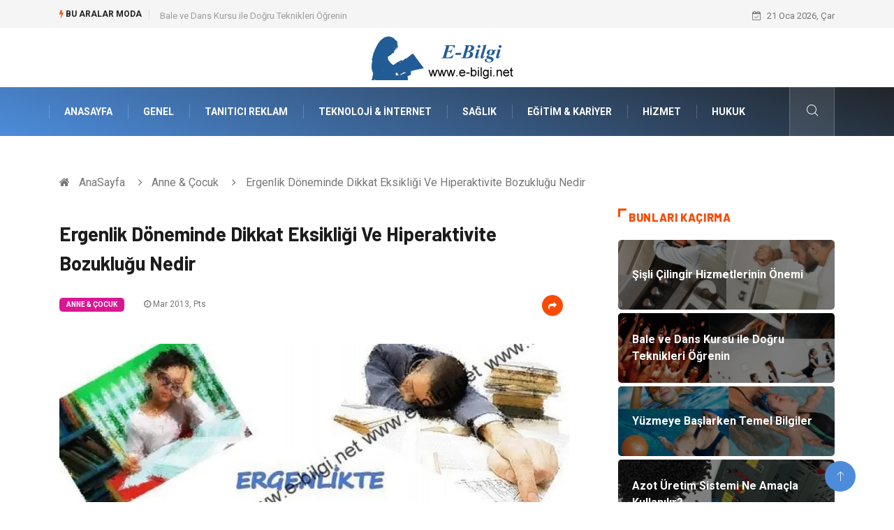

--- FILE ---
content_type: text/html; charset=UTF-8
request_url: https://www.e-bilgi.net/anne-cocuk/ergenlik-doneminde-dikkat-eksikligi-ve-hiperaktivite-bozuklugu-nedir
body_size: 7715
content:
<!DOCTYPE html>
<html lang="tr">
<head>
<meta charset="utf-8"/>
    <title>Ergenlik Döneminde Dikkat Eksikliği Ve Hiperaktivite Bozukluğu Nedir: E-Bilgi</title>
    <meta name="description" content="Ergenlik Döneminde Dikkat Eksikliği Ve Hiperaktivite Bozukluğu Nedir"/>

<meta http-equiv="X-UA-Compatible" content="IE=edge"/>
<meta name="viewport" content="width=device-width, initial-scale=1, shrink-to-fit=no"/>
<meta name="author" content="www.e-bilgi.net"/>
<meta name="publisher" content="www.e-bilgi.net"/>
<link rel="preload" as="image" href="https://www.e-bilgi.net/asset/img/logo.png"/>
<link rel="dns-prefetch" href="//fonts.googleapis.com">
            <!--    <meta name="robots" content="index,follow" />-->
    
        <link rel="canonical" href="https://www.e-bilgi.net/anne-cocuk/ergenlik-doneminde-dikkat-eksikligi-ve-hiperaktivite-bozuklugu-nedir"/>
       
        <link rel="shortcut icon" type="image/png" href="https://www.e-bilgi.net/asset/img/logo.png"/>
    <link rel="preload" as="font" href="/asset/fonts/iconfont.ttf?6bbhls" type="font/woff2" crossorigin="anonymous"/>
    <link rel="preload" as="font" href="/asset/fonts/fontawesome-webfont.woff2?v=4.6.3" type="font/woff2" crossorigin="anonymous"/>
    <style>
        :root {
            --my-webkit-linear-gradient:  -webkit-linear-gradient(70deg, #4c8cdb 0%,#212529 100%);
            --my-o-linear-gradient: -o-linear-gradient(70deg, #4c8cdb 0%,#212529 100%);
            --my-linear-gradient: linear-gradient(20deg,#4c8cdb 0%,#212529);
        }

    </style>
    <link rel="stylesheet" href="https://www.e-bilgi.net/asset/css/bootstrap.min.css"/>
    <link rel="stylesheet" href="https://www.e-bilgi.net/asset/css/iconfonts.min.css"/>
    <link rel="stylesheet" href="https://www.e-bilgi.net/asset/css/font-awesome.min.css"/>
    <link rel="stylesheet" href="https://www.e-bilgi.net/asset/css/owl.carousel.min.css"/>
    <link rel="stylesheet" href="https://www.e-bilgi.net/asset/css/owl.theme.default.min.css"/>
    <link rel="stylesheet" href="https://www.e-bilgi.net/asset/css/magnific-popup.min.css"/>
    <link rel="stylesheet" href="https://www.e-bilgi.net/asset/css/animate.min.css">
        <link rel="stylesheet" href="https://www.e-bilgi.net/asset/css/style.min.css"/>
        <link rel="stylesheet" href="https://www.e-bilgi.net/asset/css/responsive.min.css"/>
        <link rel="stylesheet" href="https://www.e-bilgi.net/asset/css/colorbox.min.css"/>
        <!--[if lt IE 9]>
          <script src="https://www.e-bilgi.net/asset/js/html5shiv.js"></script>
          <script src="https://www.e-bilgi.net/asset/js/respond.min.js"></script>
        <![endif]--> 
</head>

<body>
    <div class="trending-bar trending-light d-md-block">
        <div class="container">
            <div class="row justify-content-between">
                <div class="col-md-9 text-center text-md-left">
                    <p class="trending-title"><i class="tsicon fa fa-bolt"></i> Bu aralar Moda</p>
                    <div id="trending-slide" class="owl-carousel owl-theme trending-slide">
                                                    <div class="item">
                                <div class="post-content">
                                    <span class="post-title title-small">

                                        <a href="https://www.e-bilgi.net/genel/sisli-cilingir-hizmetlerinin-onemi">Şişli Çilingir Hizmetlerinin Önemi</a>
                                    </span>
                                </div>
                            </div>
                                                    <div class="item">
                                <div class="post-content">
                                    <span class="post-title title-small">

                                        <a href="https://www.e-bilgi.net/egitim-kariyer/bale-ve-dans-kursu-ile-dogru-teknikleri-ogrenin">Bale ve Dans Kursu ile Doğru Teknikleri Öğrenin</a>
                                    </span>
                                </div>
                            </div>
                                                    <div class="item">
                                <div class="post-content">
                                    <span class="post-title title-small">

                                        <a href="https://www.e-bilgi.net/egitim-kariyer/yuzmeye-baslarken-temel-bilgiler">Yüzmeye Başlarken Temel Bilgiler</a>
                                    </span>
                                </div>
                            </div>
                                                    <div class="item">
                                <div class="post-content">
                                    <span class="post-title title-small">

                                        <a href="https://www.e-bilgi.net/genel/azot-uretim-sistemi-ne-amacla-kullanilir">Azot Üretim Sistemi Ne Amaçla Kullanılır?</a>
                                    </span>
                                </div>
                            </div>
                                                    <div class="item">
                                <div class="post-content">
                                    <span class="post-title title-small">

                                        <a href="https://www.e-bilgi.net/genel/ucus-hostesligi-havaciligin-prestijli-ve-sorumluluk-gerektiren-meslegi">Uçuş Hostesliği: Havacılığın Prestijli ve Sorumluluk Gerektiren Mesleği</a>
                                    </span>
                                </div>
                            </div>
                                            </div>
                </div>
                <div class="col-md-3 text-md-right text-center">
                    <div class="ts-date">
                        <i class="fa fa-calendar-check-o"></i> 21 Oca 2026, Çar                    </div>
                </div>
            </div>
        </div>
    </div>

<header id="header" class="header">
    <div class="container">
        <div class="row align-items-center justify-content-between">
            <div class="col-md-12 col-sm-12">
                <div class="logo text-center">
                    <a href="https://www.e-bilgi.net/" title="E-Bilgi Blog">
                        <img loading="lazy" width="240" height="83"  src="https://www.e-bilgi.net/asset/img/logo.png"  alt="E-Bilgi.net Logo">
                    </a>
                </div>
            </div>


        </div>
    </div>
</header>
<div class="main-nav clearfix">
    <div class="container">
        <div class="row justify-content-between">
            <nav class="navbar navbar-expand-lg col-lg-11">
                <div class="site-nav-inner float-left">
                    <button class="navbar-toggler" type="button" data-toggle="collapse" data-target="#navbarSupportedContent" aria-controls="navbarSupportedContent" aria-expanded="true" aria-label="Toggle navigation">
                        <span class="fa fa-bars"></span>
                    </button>

                    <div id="navbarSupportedContent" class="collapse navbar-collapse navbar-responsive-collapse">
                        <ul class="nav navbar-nav">
                            <li>
                                <a href="https://www.e-bilgi.net/">AnaSayfa</a>
                            </li>
                                                                                                                              
                                    <li><a href="https://www.e-bilgi.net/genel">Genel</a></li>

                                                                      
                                    <li><a href="https://www.e-bilgi.net/tanitici-reklam">Tanıtıcı Reklam</a></li>

                                                                      
                                    <li><a href="https://www.e-bilgi.net/teknoloji-internet">Teknoloji &amp; İnternet</a></li>

                                                                      
                                    <li><a href="https://www.e-bilgi.net/saglik">Sağlık</a></li>

                                                                      
                                    <li><a href="https://www.e-bilgi.net/egitim-kariyer">Eğitim &amp; Kariyer</a></li>

                                                                      
                                    <li><a href="https://www.e-bilgi.net/hizmet">Hizmet</a></li>

                                                                      
                                    <li><a href="https://www.e-bilgi.net/hukuk">Hukuk</a></li>

                                                                                                  
                        </ul>
                    </div>

                </div>
            </nav>

            <div class="col-lg-1 text-right nav-social-wrap">



                <div class="nav-search">
                    <a href="#search-popup" class="xs-modal-popup">
                        <i class="icon icon-search1"></i>
                    </a>
                </div>

                <div class="zoom-anim-dialog mfp-hide modal-searchPanel ts-search-form" id="search-popup">
                    <div class="modal-dialog modal-lg">
                        <div class="modal-content">
                            <div class="xs-search-panel">

                                <form class="ts-search-group" action="https://www.e-bilgi.net/search" method="get"> 
                                    <div class="input-group">
                                        <input type="search" class="form-control" 
                                               name="q" 
                                               required="" 
                                               placeholder="Bir kelime veya cümle yazın" 
                                               value="" 
                                               oninvalid="this.setCustomValidity('Bir kelime veya cümle yazmalısınız')" 
                                               oninput="this.setCustomValidity('')"
                                               />
                                        <button class="input-group-btn search-button">
                                            <i class="icon icon-search1"></i>
                                        </button>
                                        <button type="submit" class="btn btn-default btn-block btn-warning-fill-sqr"><i class="fa fa-search"></i> ARA</button> 

                                    </div>
                                </form>
                            </div>
                        </div>
                    </div>
                </div>
            </div>
        </div>
    </div>
</div>
 

 <div class="gap-30 d-none d-block"></div> 
            <div class="breadcrumb-section">
            <div class="container">
                <div class="row">
                    <div class="col-12">
                        <ol class="breadcrumb">
                            <li>
                                <i class="fa fa-home"></i>
                                <a href="https://www.e-bilgi.net/">AnaSayfa</a>
                            </li>
                            <li>
                                <i class="fa fa-angle-right"></i>

                                <a href="https://www.e-bilgi.net/anne-cocuk">Anne & Çocuk</a>
                            </li>
                            <li><i class="fa fa-angle-right"></i>
                                Ergenlik Döneminde Dikkat Eksikliği Ve Hiperaktivite Bozukluğu Nedir</li>
                        </ol>		
                    </div>
                </div>
            </div>
        </div>
    
            <section class="main-content pt-0">
            <div class="container">
                                <div class="row ts-gutter-30">
                    <div class="col-lg-8">
                        <div class="single-post">
                            <div class="post-header-area">
                                <h1 class="post-title title-lg">Ergenlik Döneminde Dikkat Eksikliği Ve Hiperaktivite Bozukluğu Nedir</h1>
                                <ul class="post-meta">
                                    <li>
                                        <a href="https://www.e-bilgi.net/anne-cocuk" class="post-cat fashion">Anne & Çocuk</a>
                                    </li>

                                    <li><i class="fa fa-clock-o"></i> Mar 2013, Pts</li>

                                    <li class="social-share">
                                        <i class="shareicon fa fa-share"></i>
                                        <ul class="social-list">
                                            <li><a data-social="facebook" class="facebook" target="_blank" href="https://www.facebook.com/sharer/sharer.php?u=https://www.e-bilgi.net/anne-cocuk/ergenlik-doneminde-dikkat-eksikligi-ve-hiperaktivite-bozuklugu-nedir" title="Facebook'ta Paylaş"><i class="fa fa-facebook"></i></a></li>
                                            <li><a data-social="twitter" class="twitter" href="https://twitter.com/home?status=https://www.e-bilgi.net/anne-cocuk/ergenlik-doneminde-dikkat-eksikligi-ve-hiperaktivite-bozuklugu-nedir" title="X'de Paylaş"><i class="fa ">X</i></a></li>
                                            <li><a data-social="linkedin" class="linkedin" href="https://www.linkedin.com/cws/share?url=https://www.e-bilgi.net/anne-cocuk/ergenlik-doneminde-dikkat-eksikligi-ve-hiperaktivite-bozuklugu-nedir" title="Linkedin'de Paylaş "><i class="fa fa-linkedin"></i></a></li>
                                            <li><a data-social="pinterest" class="pinterest" href="https://pinterest.com/pin/create/link/?url=https://www.e-bilgi.net/anne-cocuk/ergenlik-doneminde-dikkat-eksikligi-ve-hiperaktivite-bozuklugu-nedir" title="Pinterest'te Paylaş"><i class="fa fa-pinterest-p"></i></a></li>
                                        </ul>
                                    </li>
                                </ul>
                            </div>

                            <div class="post-content-area">
                                                                    <div class="post-media mb-20">
                                                                                    <a href="https://www.e-bilgi.net/asset/image/article/ergenlikte-dikkat-eksikligi.webp"" class="gallery-popup cboxElement">
                                                <img loading="lazy" width="800" height="480"  class="img-fluid" src="https://www.e-bilgi.net/asset/image/article/ergenlikte-dikkat-eksikligi.webp" alt="Ergenlik Döneminde Dikkat Eksikliği Ve Hiperaktivite Bozukluğu Nedir">
                                            </a>
                                                                            </div>
                                                                <h3><strong>DEHB Bir Bozukluktur.</strong></h3>
DEHB bebeklik döneminde başlayan ve yaşam boyu devam edebilen bir bozukluktur. Bu tanıyı alan kişilerin büyük çoğunluğunda ergenlikte de belirtiler devam eder. Erişkinlikte de bu tanı alınabilir. Temel belirtiler aynı olmakla birlikte her yaşta farklı bir görünümü vardır. Bozukluğun tanısında üç temel belirti esas alınır.

- Dikkat eksikliği

- Aşırı hareketlilik

- Dürtüsellik (Aşırı tepki verme, sonuçlarını düşünmeden harekete geçme ve dürtülerini kontrol edememek)
<h3><strong>Yaş İlerledikçe Başka Sorunlar Çıkabilir.</strong></h3>
İlerleyen yaşla birlikte; Özellikle, aşırı hareketlilik ve dürtüsellik belirtileri zaman içinde azalır. Dikkat eksikliği yaşam boyu devam edebilir. Bunların yanı sıra yaş ilerledikçe başka sorunlar eşlik etmeye başlar.Bu belirtiler, davranış bozukluklarına, evde ve okulda uyum güçlüklerine, öğrenme bozukluklarına yol açabilir ve kişinin yaşamını olumsuz yönde etkiler.
<h3><strong>Özgürlük En Üst Safhadadır.</strong></h3>
Ergenlik döneminde, akademik ve sosyal beklentilerin artması, sorunları daha karmaşık hale getirebilir. Bu dönemde, benlik saygısı hassas bir noktadadır. Bağımsızlık ve özgürlük duygusu en üst safhadadır. Bu dönemde cinselliğe olan ilgi artar ve sigara, alkol ve madde bağımlılığı ciddi risktir. Bu dönemde gençlerin çoğunda dağınıklık, okulla ve derslerle fazla ilgilenmeme, akademik başarıda düşme ve çevreyle ilişkilerde sorunlar yaşanır. Ancak, bu dönem DEHB bulgusu taşıyan ergen için dahada önemlidir.
<h3><strong>Ergenlik döneminde DEHB belirtileri;</strong></h3>
- Aşırı hareketlilikte kısmen azalma olurken, kıpır kıpır hareketler devam eder.

- Akademik başarı daha ciddi düzeyde sorun olmaya başlar.

- Ders dinleyememe, derste uykulu bir hal, kalem çevirme veya resim yapma gibi dikkat çekici davranışlarda artış.

- Uzun süreli dikkat gerektiren işlerden kaçınma.

- Ders çalışmama ve ödev yapmama.

- Öğretmenlerle ilişkilerde sorunlar, karşılık verme, patavatsızlık, ilgisiz bir öğrenci gibi davranışlar.

- Aile ve arkadaş ilişkilerinde sorunlar

- Benlik saygısında azalma, deprasyon.

- Duygu-durumda değişkenlik, aniden öfkelenme yada neşelenme.

- Yasal sorunlara neden olabilecek, riskli ve tehlikeli davranışlar.

Tedavi edilen DEHB'de risk, bozukluğu olmayanlarla aynıdır. İlaç ve davranışsal metodlarla tedavisi mümkün olup erken tanı ve tedavi ile erişkin dönemde madde bağımlılığı engellenebilmektedir.


                            </div>


                            <div class="post-footer">


                                <div class="gap-30"></div>
                                                                    <div class="related-post">
                                        <h2 class="block-title">
                                            <span class="title-angle-shap"> Neler Var</span>
                                        </h2>
                                        <div class="row">
                                                                                            <div class="col-md-4">
                                                    <div class="post-block-style">
                                                        <div class="post-thumb">
                                                            <a href="https://www.e-bilgi.net/saglik/dis-beyazlatma-avantajlari-nelerdir-ve-neden-tercih-edilir">
                                                                <img loading="lazy"  width="255" height="153"  class="img-fluid" src="https://www.e-bilgi.net/asset/image/article/thumb/255/255x-dentistdişbeyazlatma002.webp" alt="Diş Beyazlatma Avantajları Nelerdir ve Neden Tercih Edilir?">
                                                            </a>
                                                            <div class="grid-cat">
                                                                <a class="post-cat tech" href="https://www.e-bilgi.net/saglik">Sağlık</a>
                                                            </div>
                                                        </div>

                                                        <div class="post-content">
                                                            <h3 class="post-title">
                                                                <a href="https://www.e-bilgi.net/saglik/dis-beyazlatma-avantajlari-nelerdir-ve-neden-tercih-edilir">Diş Beyazlatma Avantajları Nelerdir ve Neden Tercih Edilir?</a>
                                                            </h3>
                                                            <div class="post-meta mb-7 p-0">
                                                                <span class="post-date"><i class="fa fa-clock-o"></i>  05 Oca 2026, Pts</span>
                                                            </div>
                                                        </div>
                                                    </div>
                                                </div>
                                                                                            <div class="col-md-4">
                                                    <div class="post-block-style">
                                                        <div class="post-thumb">
                                                            <a href="https://www.e-bilgi.net/teknoloji-internet/control4-turkiye-akilli-yasam-cozumleri">
                                                                <img loading="lazy"  width="255" height="153"  class="img-fluid" src="https://www.e-bilgi.net/asset/image/article/thumb/255/255x-encore-25.webp" alt="Control4 Türkiye Akıllı Yaşam Çözümleri">
                                                            </a>
                                                            <div class="grid-cat">
                                                                <a class="post-cat tech" href="https://www.e-bilgi.net/teknoloji-internet">Teknoloji & İnternet</a>
                                                            </div>
                                                        </div>

                                                        <div class="post-content">
                                                            <h3 class="post-title">
                                                                <a href="https://www.e-bilgi.net/teknoloji-internet/control4-turkiye-akilli-yasam-cozumleri">Control4 Türkiye Akıllı Yaşam Çözümleri</a>
                                                            </h3>
                                                            <div class="post-meta mb-7 p-0">
                                                                <span class="post-date"><i class="fa fa-clock-o"></i>  02 Oca 2026, Cum</span>
                                                            </div>
                                                        </div>
                                                    </div>
                                                </div>
                                                                                            <div class="col-md-4">
                                                    <div class="post-block-style">
                                                        <div class="post-thumb">
                                                            <a href="https://www.e-bilgi.net/teknoloji-internet/cv-fotografi-nasil-online-platformlar-icin-optimize-edilir">
                                                                <img loading="lazy"  width="255" height="153"  class="img-fluid" src="https://www.e-bilgi.net/asset/image/article/thumb/255/255x-aiphotomaster002.webp" alt="CV Fotoğrafı Nasıl Online Platformlar İçin Optimize Edilir?">
                                                            </a>
                                                            <div class="grid-cat">
                                                                <a class="post-cat tech" href="https://www.e-bilgi.net/teknoloji-internet">Teknoloji & İnternet</a>
                                                            </div>
                                                        </div>

                                                        <div class="post-content">
                                                            <h3 class="post-title">
                                                                <a href="https://www.e-bilgi.net/teknoloji-internet/cv-fotografi-nasil-online-platformlar-icin-optimize-edilir">CV Fotoğrafı Nasıl Online Platformlar İçin Optimize Edilir?</a>
                                                            </h3>
                                                            <div class="post-meta mb-7 p-0">
                                                                <span class="post-date"><i class="fa fa-clock-o"></i>  29 Ara 2025, Pts</span>
                                                            </div>
                                                        </div>
                                                    </div>
                                                </div>
                                                                                    </div>
                                    </div>
                                                                <div class="gap-30"></div>



                                <div class="gap-50 d-none d-md-block"></div>

                            </div>
                        </div>
                    </div>
                    <div class="col-lg-4">
                        <div class="sidebar">
                                  
    <div class="sidebar-widget">
        <h2 class="block-title">
            <span class="title-angle-shap"> Bunları Kaçırma</span>
        </h2>
        <div class="ts-category">
            <ul class="ts-category-list">
                                    <li>
                        <a href="https://www.e-bilgi.net/genel/sisli-cilingir-hizmetlerinin-onemi" style="background-image: url(https://www.e-bilgi.net/asset/image/article/thumb/350/350x-cilingir0002.webp)">
                            <span style="white-space: inherit;"> Şişli Çilingir Hizmetlerinin Önemi</span>

                        </a>
                    </li>
                                    <li>
                        <a href="https://www.e-bilgi.net/egitim-kariyer/bale-ve-dans-kursu-ile-dogru-teknikleri-ogrenin" style="background-image: url(https://www.e-bilgi.net/asset/image/article/thumb/350/350x-algıbaledans001.webp)">
                            <span style="white-space: inherit;"> Bale ve Dans Kursu ile Doğru Teknikleri Öğrenin</span>

                        </a>
                    </li>
                                    <li>
                        <a href="https://www.e-bilgi.net/egitim-kariyer/yuzmeye-baslarken-temel-bilgiler" style="background-image: url(https://www.e-bilgi.net/asset/image/article/thumb/350/350x-yuzmeyebaşlarken-4-lu-1.webp)">
                            <span style="white-space: inherit;"> Yüzmeye Başlarken Temel Bilgiler</span>

                        </a>
                    </li>
                                    <li>
                        <a href="https://www.e-bilgi.net/genel/azot-uretim-sistemi-ne-amacla-kullanilir" style="background-image: url(https://www.e-bilgi.net/asset/image/article/thumb/350/350x-linaazoturetimsistemi001.webp)">
                            <span style="white-space: inherit;"> Azot Üretim Sistemi Ne Amaçla Kullanılır?</span>

                        </a>
                    </li>
                                    <li>
                        <a href="https://www.e-bilgi.net/genel/ucus-hostesligi-havaciligin-prestijli-ve-sorumluluk-gerektiren-meslegi" style="background-image: url(https://www.e-bilgi.net/asset/image/article/thumb/350/350x-ucuşhostes-4-lu-1.webp)">
                            <span style="white-space: inherit;"> Uçuş Hostesliği: Havacılığın Prestijli ve Sorumluluk Gerektiren Mesleği</span>

                        </a>
                    </li>
                            </ul>
        </div>
    </div>
     
                            <div class="sidebar-widget social-widget">
                                <h2 class="block-title">
                                    <span class="title-angle-shap"> Kategoriler</span>
                                </h2>
                                
                                    <ul class="ts-social-list" style="overflow-y: scroll;height: 15vw;">
                                                                                    <li><a href="https://www.e-bilgi.net/genel">Genel <!--<sup>(396)</sup>--></a></li>
                                                                                    <li><a href="https://www.e-bilgi.net/tanitici-reklam">Tanıtıcı Reklam <!--<sup>(182)</sup>--></a></li>
                                                                                    <li><a href="https://www.e-bilgi.net/teknoloji-internet">Teknoloji &amp; İnternet <!--<sup>(123)</sup>--></a></li>
                                                                                    <li><a href="https://www.e-bilgi.net/saglik">Sağlık <!--<sup>(53)</sup>--></a></li>
                                                                                    <li><a href="https://www.e-bilgi.net/egitim-kariyer">Eğitim &amp; Kariyer <!--<sup>(44)</sup>--></a></li>
                                                                                    <li><a href="https://www.e-bilgi.net/hizmet">Hizmet <!--<sup>(44)</sup>--></a></li>
                                                                                    <li><a href="https://www.e-bilgi.net/hukuk">Hukuk <!--<sup>(32)</sup>--></a></li>
                                                                                    <li><a href="https://www.e-bilgi.net/gundem">Gündem <!--<sup>(28)</sup>--></a></li>
                                                                                    <li><a href="https://www.e-bilgi.net/moda">Moda <!--<sup>(27)</sup>--></a></li>
                                                                                    <li><a href="https://www.e-bilgi.net/elektronik">Elektronik <!--<sup>(25)</sup>--></a></li>
                                                                                    <li><a href="https://www.e-bilgi.net/otomotiv">Otomotiv <!--<sup>(25)</sup>--></a></li>
                                                                                    <li><a href="https://www.e-bilgi.net/saglikli-yasam">Sağlıklı Yaşam <!--<sup>(24)</sup>--></a></li>
                                                                                    <li><a href="https://www.e-bilgi.net/dekorasyon">Dekorasyon <!--<sup>(24)</sup>--></a></li>
                                                                                    <li><a href="https://www.e-bilgi.net/guzellik-bakim">Güzellik &amp; Bakım <!--<sup>(23)</sup>--></a></li>
                                                                                    <li><a href="https://www.e-bilgi.net/tatil">Tatil <!--<sup>(20)</sup>--></a></li>
                                                                                    <li><a href="https://www.e-bilgi.net/giyim">Giyim <!--<sup>(19)</sup>--></a></li>
                                                                                    <li><a href="https://www.e-bilgi.net/alisveris">Alışveriş <!--<sup>(18)</sup>--></a></li>
                                                                                    <li><a href="https://www.e-bilgi.net/genclik-eglence">Gençlik &amp; Eğlence <!--<sup>(14)</sup>--></a></li>
                                                                                    <li><a href="https://www.e-bilgi.net/genel-kultur">Genel Kültür <!--<sup>(14)</sup>--></a></li>
                                                                                    <li><a href="https://www.e-bilgi.net/gida">Gıda <!--<sup>(14)</sup>--></a></li>
                                                                                    <li><a href="https://www.e-bilgi.net/metal">Metal <!--<sup>(13)</sup>--></a></li>
                                                                                    <li><a href="https://www.e-bilgi.net/evlilik-rehberi">Evlilik Rehberi <!--<sup>(12)</sup>--></a></li>
                                                                                    <li><a href="https://www.e-bilgi.net/muzik">Müzik <!--<sup>(12)</sup>--></a></li>
                                                                                    <li><a href="https://www.e-bilgi.net/finans-ekonomi">Finans &amp; Ekonomi <!--<sup>(12)</sup>--></a></li>
                                                                                    <li><a href="https://www.e-bilgi.net/yeme-icme">Yeme &amp; İçme <!--<sup>(12)</sup>--></a></li>
                                                                                    <li><a href="https://www.e-bilgi.net/anne-cocuk">Anne &amp; Çocuk <!--<sup>(12)</sup>--></a></li>
                                                                                    <li><a href="https://www.e-bilgi.net/ev-isleri">Ev İşleri <!--<sup>(11)</sup>--></a></li>
                                                                                    <li><a href="https://www.e-bilgi.net/gayrimenkul">Gayrimenkul <!--<sup>(10)</sup>--></a></li>
                                                                                    <li><a href="https://www.e-bilgi.net/organizasyon">Organizasyon <!--<sup>(8)</sup>--></a></li>
                                                                                    <li><a href="https://www.e-bilgi.net/astroloji">Astroloji <!--<sup>(7)</sup>--></a></li>
                                                                                    <li><a href="https://www.e-bilgi.net/keyif-hobi">Keyif &amp; Hobi <!--<sup>(7)</sup>--></a></li>
                                                                                    <li><a href="https://www.e-bilgi.net/aksesuar">Aksesuar <!--<sup>(6)</sup>--></a></li>
                                                                                    <li><a href="https://www.e-bilgi.net/mobilya">Mobilya <!--<sup>(6)</sup>--></a></li>
                                                                                    <li><a href="https://www.e-bilgi.net/dis-sagligi">diş sağlığı <!--<sup>(4)</sup>--></a></li>
                                                                                    <li><a href="https://www.e-bilgi.net/bebek-giyim">Bebek Giyim <!--<sup>(4)</sup>--></a></li>
                                                                                    <li><a href="https://www.e-bilgi.net/sac-dokulmesi">saç dökülmesi <!--<sup>(2)</sup>--></a></li>
                                                                                    <li><a href="https://www.e-bilgi.net/sac-bakimi">saç bakımı <!--<sup>(2)</sup>--></a></li>
                                                                                    <li><a href="https://www.e-bilgi.net/beslenme">beslenme <!--<sup>(1)</sup>--></a></li>
                                                                                    <li><a href="https://www.e-bilgi.net/spor-malzemeleri">Spor Malzemeleri <!--<sup>(1)</sup>--></a></li>
                                                                                    <li><a href="https://www.e-bilgi.net/doal-enerji-kaynaklar">Doğal Enerji Kaynakları <!--<sup>(1)</sup>--></a></li>
                                                                                    <li><a href="https://www.e-bilgi.net/isitme-">İşitme  <!--<sup>(1)</sup>--></a></li>
                                                                                    <li><a href="https://www.e-bilgi.net/mermer">Mermer <!--<sup>(1)</sup>--></a></li>
                                        
                                    </ul>

                                  

                            </div>

                            <div class="sidebar-widget social-widget">
    <h2 class="block-title">
        <span class="title-angle-shap"> Paylaş</span>
    </h2>
    <div class="sidebar-social">
        <ul class="ts-social-list">
            <li class="ts-facebook">
                <a rel="nofollow external noreferrer" target="_blank" href="https://www.facebook.com/sharer/sharer.php?u=https://www.e-bilgi.net/anne-cocuk/ergenlik-doneminde-dikkat-eksikligi-ve-hiperaktivite-bozuklugu-nedir" >
                    <i class="tsicon fa fa-facebook"></i>
                    <div class="count">
                        <b>Facebook</b>
                    </div>
                </a>
            </li>
            <li class="ts-twitter">
                <a rel="nofollow external noreferrer" target="_blank" href="https://twitter.com/home?status=https://www.e-bilgi.net/anne-cocuk/ergenlik-doneminde-dikkat-eksikligi-ve-hiperaktivite-bozuklugu-nedir" >
                    <i class="tsicon fa ">X</i>
                    <div class="count">
                        <b>X / Twitter</b>
                    </div>
                </a>
            </li>
            <li class="ts-youtube">
                <a rel="nofollow external noreferrer" target="_blank" href="https://pinterest.com/pin/create/link/?url=https://www.e-bilgi.net/anne-cocuk/ergenlik-doneminde-dikkat-eksikligi-ve-hiperaktivite-bozuklugu-nedir" >

                    <i class="tsicon fa fa-pinterest"></i>
                    <div class="count">
                        <b>Pinterest</b>
                    </div>
                </a>
            </li>

            <li class="ts-linkedin">
                <a rel="nofollow external noreferrer" target="_blank" href="https://www.linkedin.com/cws/share?url=https://www.e-bilgi.net/anne-cocuk/ergenlik-doneminde-dikkat-eksikligi-ve-hiperaktivite-bozuklugu-nedir" >
                    <i class="tsicon fa fa-linkedin"></i>
                    <div class="count">
                        <b>Linkedin</b>
                    </div>
                </a>
            </li>
        </ul><!-- social list -->
    </div>
</div> 

                            <div class="sidebar-widget featured-tab post-tab mb-20">
                                 <h2 class="block-title">
                            <span class="title-angle-shap"> Popüler</span>
                            </h2>

                                <div class="row">
                                    <div class="col-12">
                                        <div class="tab-content">

                                            <div class="tab-pane active animated fadeInRight" id="post_tab_b">
                                                <div class="list-post-block">

                                                    <ul class="list-post">
                                                                                                                       
                                                                <li>
                                                                    <div class="post-block-style media">
                                                                        <div class="post-thumb">
                                                                            <a href="https://www.e-bilgi.net/teknoloji-internet/alt-yaplarn-gnlk-ynetimi-nasl-salanr">
                                                                                <img loading="lazy" width="85" height="85"  class="img-fluid" src="https://www.e-bilgi.net/asset/image/article/thumb/85x85/85x85-c8948-10.webp" alt="Alt Yapıların Günlük Yönetimi Nasıl Sağlanır?" />
                                                                            </a>
                                                                            <span class="tab-post-count"> <i class="fa fa-eye"></i></span>
                                                                        </div>
                                                                        <div class="post-content media-body">
                                                                            <div class="grid-category">
                                                                                <a class="post-cat tech-color" href="https://www.e-bilgi.net/teknoloji-internet">Teknoloji &amp; İnternet</a>
                                                                            </div>
                                                                            <h3 class="post-title">
                                                                                <a href="https://www.e-bilgi.net/teknoloji-internet/alt-yaplarn-gnlk-ynetimi-nasl-salanr">Alt Yapıların Günlük Yönetimi Nasıl Sağlanır?</a>
                                                                            </h3>
                                                                            <div class="post-meta mb-7">
                                                                                <span class="post-date"><i class="fa fa-clock-o"></i> 31 Mar 2018, Cts</span>
                                                                            </div>
                                                                        </div>
                                                                    </div>
                                                                </li>
                                                               
                                                                <li>
                                                                    <div class="post-block-style media">
                                                                        <div class="post-thumb">
                                                                            <a href="https://www.e-bilgi.net/teknoloji-internet/mobil-uygulama-gelistirerek-para-kazanmak">
                                                                                <img loading="lazy" width="85" height="85"  class="img-fluid" src="https://www.e-bilgi.net/asset/image/article/thumb/85x85/85x85-2-140ff3ec.webp" alt="Mobil Uygulama Geliştirerek Para Kazanmak" />
                                                                            </a>
                                                                            <span class="tab-post-count"> <i class="fa fa-eye"></i></span>
                                                                        </div>
                                                                        <div class="post-content media-body">
                                                                            <div class="grid-category">
                                                                                <a class="post-cat tech-color" href="https://www.e-bilgi.net/teknoloji-internet">Teknoloji &amp; İnternet</a>
                                                                            </div>
                                                                            <h3 class="post-title">
                                                                                <a href="https://www.e-bilgi.net/teknoloji-internet/mobil-uygulama-gelistirerek-para-kazanmak">Mobil Uygulama Geliştirerek Para Kazanmak</a>
                                                                            </h3>
                                                                            <div class="post-meta mb-7">
                                                                                <span class="post-date"><i class="fa fa-clock-o"></i> 12 Ara 2019, Per</span>
                                                                            </div>
                                                                        </div>
                                                                    </div>
                                                                </li>
                                                               
                                                                <li>
                                                                    <div class="post-block-style media">
                                                                        <div class="post-thumb">
                                                                            <a href="https://www.e-bilgi.net/genel/sayilarla-boyama-nasil-yapilir">
                                                                                <img loading="lazy" width="85" height="85"  class="img-fluid" src="https://www.e-bilgi.net/asset/image/article/thumb/85x85/85x85-doruk002.webp" alt="Sayılarla Boyama Nasıl Yapılır?" />
                                                                            </a>
                                                                            <span class="tab-post-count"> <i class="fa fa-eye"></i></span>
                                                                        </div>
                                                                        <div class="post-content media-body">
                                                                            <div class="grid-category">
                                                                                <a class="post-cat tech-color" href="https://www.e-bilgi.net/genel">Genel</a>
                                                                            </div>
                                                                            <h3 class="post-title">
                                                                                <a href="https://www.e-bilgi.net/genel/sayilarla-boyama-nasil-yapilir">Sayılarla Boyama Nasıl Yapılır?</a>
                                                                            </h3>
                                                                            <div class="post-meta mb-7">
                                                                                <span class="post-date"><i class="fa fa-clock-o"></i> 18 Ara 2023, Pts</span>
                                                                            </div>
                                                                        </div>
                                                                    </div>
                                                                </li>
                                                               
                                                                <li>
                                                                    <div class="post-block-style media">
                                                                        <div class="post-thumb">
                                                                            <a href="https://www.e-bilgi.net/genclik-eglence/kina-tefleri-ile-eglenin">
                                                                                <img loading="lazy" width="85" height="85"  class="img-fluid" src="https://www.e-bilgi.net/asset/image/article/thumb/85x85/85x85-kinaatolyesi.com-23.webp" alt="Kına Tefleri İle Eğlenin" />
                                                                            </a>
                                                                            <span class="tab-post-count"> <i class="fa fa-eye"></i></span>
                                                                        </div>
                                                                        <div class="post-content media-body">
                                                                            <div class="grid-category">
                                                                                <a class="post-cat tech-color" href="https://www.e-bilgi.net/genclik-eglence">Gençlik &amp; Eğlence</a>
                                                                            </div>
                                                                            <h3 class="post-title">
                                                                                <a href="https://www.e-bilgi.net/genclik-eglence/kina-tefleri-ile-eglenin">Kına Tefleri İle Eğlenin</a>
                                                                            </h3>
                                                                            <div class="post-meta mb-7">
                                                                                <span class="post-date"><i class="fa fa-clock-o"></i> 06 Mar 2020, Cum</span>
                                                                            </div>
                                                                        </div>
                                                                    </div>
                                                                </li>
                                                               
                                                                <li>
                                                                    <div class="post-block-style media">
                                                                        <div class="post-thumb">
                                                                            <a href="https://www.e-bilgi.net/tanitici-reklam/gergi-tavan-zellikleri">
                                                                                <img loading="lazy" width="85" height="85"  class="img-fluid" src="https://www.e-bilgi.net/asset/image/article/thumb/85x85/85x85-63c80-10.webp" alt="Gergi Tavan Özellikleri" />
                                                                            </a>
                                                                            <span class="tab-post-count"> <i class="fa fa-eye"></i></span>
                                                                        </div>
                                                                        <div class="post-content media-body">
                                                                            <div class="grid-category">
                                                                                <a class="post-cat tech-color" href="https://www.e-bilgi.net/tanitici-reklam">Tanıtıcı Reklam</a>
                                                                            </div>
                                                                            <h3 class="post-title">
                                                                                <a href="https://www.e-bilgi.net/tanitici-reklam/gergi-tavan-zellikleri">Gergi Tavan Özellikleri</a>
                                                                            </h3>
                                                                            <div class="post-meta mb-7">
                                                                                <span class="post-date"><i class="fa fa-clock-o"></i> 19 Nis 2018, Per</span>
                                                                            </div>
                                                                        </div>
                                                                    </div>
                                                                </li>
                                                                                                                                                                        </ul>
                                                </div>
                                            </div>

                                        </div>
                                    </div>
                                </div>
                            </div>



                        </div>
                    </div>
                </div>
            </div>
        </section>
     
 
    <section class="trending-slider full-width no-padding">
        <div class="container">
            <div class="row ts-gutter-30">
                <div class="col-lg-8 col-md-12">
                    <h2 class="block-title">
                    <span class="title-angle-shap">  MİNİ KONU </span>
                    </h2>
                </div>
            </div>
        </div>
        <div class="ts-grid-box">
            <div class="owl-carousel" id="fullbox-slider">
                                                            <div class="item post-overaly-style post-lg" style="background-image:url(https://www.e-bilgi.net/asset/image/article/motosiklet-4-lu-1.webp)">
                            <a href="https://www.e-bilgi.net/genel/motosiklet-secimi-yaparken-dikkat-edilmesi-gereken-temel-kriterler" title="Motosiklet Seçimi Yaparken Dikkat Edilmesi Gereken Temel Kriterler" class="image-link">&nbsp;</a>
                            <div class="overlay-post-content">
                                <div class="post-content">
                                    <div class="grid-category">
                                        <a class="post-cat lifestyle" href="https://www.e-bilgi.net/genel">Genel</a>
                                    </div>

                                    <h3 class="post-title title-md">
                                        <a href="https://www.e-bilgi.net/genel/motosiklet-secimi-yaparken-dikkat-edilmesi-gereken-temel-kriterler">Motosiklet Seçimi Yaparken Dikkat Edilmesi Gereken Temel Kriterler</a>
                                    </h3>

                                </div>
                            </div>
                        </div>
                                                                                <div class="item post-overaly-style post-lg" style="background-image:url(https://www.e-bilgi.net/asset/image/article/yongrad-12yeni.webp)">
                            <a href="https://www.e-bilgi.net/genel/chemical-tank-uretiminde-malzeme-secimi-nasil-yapilir" title="Chemical Tank Üretiminde Malzeme Seçimi Nasıl Yapılır?" class="image-link">&nbsp;</a>
                            <div class="overlay-post-content">
                                <div class="post-content">
                                    <div class="grid-category">
                                        <a class="post-cat lifestyle" href="https://www.e-bilgi.net/genel">Genel</a>
                                    </div>

                                    <h3 class="post-title title-md">
                                        <a href="https://www.e-bilgi.net/genel/chemical-tank-uretiminde-malzeme-secimi-nasil-yapilir">Chemical Tank Üretiminde Malzeme Seçimi Nasıl Yapılır?</a>
                                    </h3>

                                </div>
                            </div>
                        </div>
                                                                                <div class="item post-overaly-style post-lg" style="background-image:url(https://www.e-bilgi.net/asset/image/article/osoicmekan001.webp)">
                            <a href="https://www.e-bilgi.net/dekorasyon/ic-mekan-tasarimi-aydinlatmayi-nasil-planlar" title="İç Mekân Tasarımı Aydınlatmayı Nasıl Planlar?" class="image-link">&nbsp;</a>
                            <div class="overlay-post-content">
                                <div class="post-content">
                                    <div class="grid-category">
                                        <a class="post-cat lifestyle" href="https://www.e-bilgi.net/dekorasyon">Dekorasyon</a>
                                    </div>

                                    <h3 class="post-title title-md">
                                        <a href="https://www.e-bilgi.net/dekorasyon/ic-mekan-tasarimi-aydinlatmayi-nasil-planlar">İç Mekân Tasarımı Aydınlatmayı Nasıl Planlar?</a>
                                    </h3>

                                </div>
                            </div>
                        </div>
                                                                                <div class="item post-overaly-style post-lg" style="background-image:url(https://www.e-bilgi.net/asset/image/article/grandbazaarinturkey-best-herbal-tea-01.webp)">
                            <a href="https://www.e-bilgi.net/gida/best-herbal-tea-populerligi-saglik-ve-lezzetin-bulusmasi" title="Best Herbal Tea Popülerliği: Sağlık ve Lezzetin Buluşması" class="image-link">&nbsp;</a>
                            <div class="overlay-post-content">
                                <div class="post-content">
                                    <div class="grid-category">
                                        <a class="post-cat lifestyle" href="https://www.e-bilgi.net/gida">Gıda</a>
                                    </div>

                                    <h3 class="post-title title-md">
                                        <a href="https://www.e-bilgi.net/gida/best-herbal-tea-populerligi-saglik-ve-lezzetin-bulusmasi">Best Herbal Tea Popülerliği: Sağlık ve Lezzetin Buluşması</a>
                                    </h3>

                                </div>
                            </div>
                        </div>
                                                </div>
        </div>
    </section>
 
<div class="ts-copyright">
    <div class="container">
        <div class="row align-items-center justify-content-between">
            <div class="col-12 text-center">
                <div class="copyright-content text-light">
                    <p>&copy; 2026 E-Bilgi Tüm Hakları Saklıdır.</p>
                </div>
            </div>
        </div>
    </div>
</div>
<div class="top-up-btn">
    <div class="backto" style="display: block;"> 
        <a href="#" class="icon icon-arrow-up" ></a>
    </div>
</div> 
        <script src="https://www.e-bilgi.net/asset/js/jquery.js"></script>
<script src="https://www.e-bilgi.net/asset/js/popper.min.js"></script>
<script src="https://www.e-bilgi.net/asset/js/bootstrap.min.js"></script>
<script src="https://www.e-bilgi.net/asset/js/jquery.magnific-popup.min.js"></script>
<script src="https://www.e-bilgi.net/asset/js/owl.carousel.min.js"></script>
<script src="https://www.e-bilgi.net/asset/js/jquery.colorbox.min.js"></script>
<script src="https://www.e-bilgi.net/asset/js/custom.min.js"></script> 

</body>

</html>